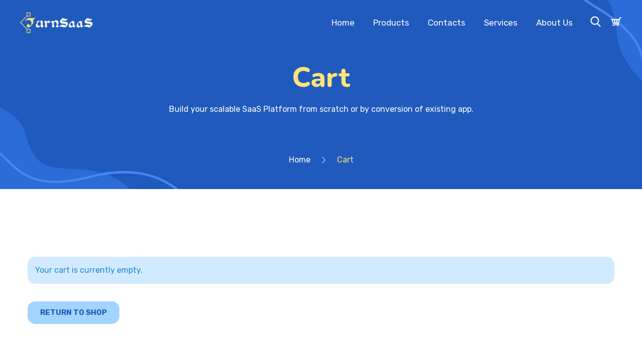

--- FILE ---
content_type: text/css
request_url: https://turnsaas.com/wp-content/themes/metamax/style.css?ver=6.9
body_size: 142
content:
/*

Theme Name: MetaMax
Description: SEO and Marketing WordPress Theme
Theme URI: http://metamax.cwsthemes.com/
Author: CWSThemes
Author URI: http://themeforest.net/user/creativews
Version: 1.0.7
License: Envato full licence agreement - https://themeforest.net/licenses/terms/regular
License URI: https://themeforest.net/licenses
Tags: one-column, two-columns, right-sidebar, flexible-header, accessibility-ready, custom-colors, custom-header, custom-menu, custom-logo, editor-style, featured-images, footer-widgets, post-formats, rtl-language-support, sticky-post, theme-options, threaded-comments, translation-ready
Text Domain: metamax

*/ 

/*= Please add your custom styles using Customzer -> Custom CSS section.
--------------------------------------------------------------------- */

